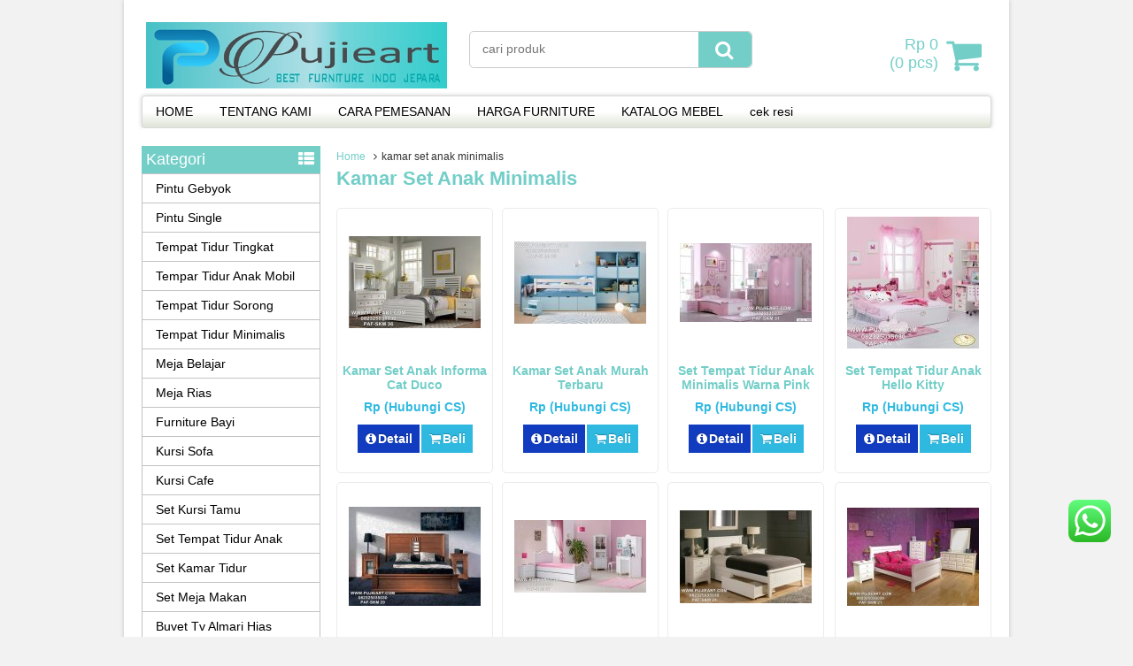

--- FILE ---
content_type: text/html; charset=UTF-8
request_url: https://pujieart.com/tag/kamar-set-anak-minimalis/
body_size: 6371
content:
<!DOCTYPE html>
<!--[if IE]>
<script src="https://html5shiv.googlecode.com/svn/trunk/html5.js"></script>
<![endif]-->
<head>
<meta charset="utf-8">

<link rel="profile" href="https://gmpg.org/xfn/11" />
<link rel="pingback" href="https://pujieart.com/xmlrpc.php" />
<meta name="viewport" content="width=device-width, initial-scale=1.0">
		<link rel="Shortcut Icon" href="https://pujieart.com/wp-content/themes/WP-Niaga/images/favicon.ico" type="image/x-icon" />
		
<!-- This site is optimized with the Yoast SEO plugin v7.7.3 - https://yoast.com/wordpress/plugins/seo/ -->
<title>kamar set anak minimalis Archives - PujieArt Furniture Jepara</title>
<link rel="canonical" href="https://pujieart.com/tag/kamar-set-anak-minimalis/" />
<meta property="og:locale" content="en_US" />
<meta property="og:type" content="object" />
<meta property="og:title" content="kamar set anak minimalis Archives - PujieArt Furniture Jepara" />
<meta property="og:url" content="https://pujieart.com/tag/kamar-set-anak-minimalis/" />
<meta property="og:site_name" content="PujieArt Furniture Jepara" />
<meta name="twitter:card" content="summary" />
<meta name="twitter:title" content="kamar set anak minimalis Archives - PujieArt Furniture Jepara" />
<script type='application/ld+json'>{"@context":"https:\/\/schema.org","@type":"Person","url":"https:\/\/pujieart.com\/","sameAs":[],"@id":"#person","name":"Pujie Arts Jepara"}</script>
<!-- / Yoast SEO plugin. -->

<link rel='dns-prefetch' href='//s.w.org' />
		<script type="text/javascript">
			window._wpemojiSettings = {"baseUrl":"https:\/\/s.w.org\/images\/core\/emoji\/11\/72x72\/","ext":".png","svgUrl":"https:\/\/s.w.org\/images\/core\/emoji\/11\/svg\/","svgExt":".svg","source":{"concatemoji":"https:\/\/pujieart.com\/wp-includes\/js\/wp-emoji-release.min.js"}};
			!function(e,a,t){var n,r,o,i=a.createElement("canvas"),p=i.getContext&&i.getContext("2d");function s(e,t){var a=String.fromCharCode;p.clearRect(0,0,i.width,i.height),p.fillText(a.apply(this,e),0,0);e=i.toDataURL();return p.clearRect(0,0,i.width,i.height),p.fillText(a.apply(this,t),0,0),e===i.toDataURL()}function c(e){var t=a.createElement("script");t.src=e,t.defer=t.type="text/javascript",a.getElementsByTagName("head")[0].appendChild(t)}for(o=Array("flag","emoji"),t.supports={everything:!0,everythingExceptFlag:!0},r=0;r<o.length;r++)t.supports[o[r]]=function(e){if(!p||!p.fillText)return!1;switch(p.textBaseline="top",p.font="600 32px Arial",e){case"flag":return s([55356,56826,55356,56819],[55356,56826,8203,55356,56819])?!1:!s([55356,57332,56128,56423,56128,56418,56128,56421,56128,56430,56128,56423,56128,56447],[55356,57332,8203,56128,56423,8203,56128,56418,8203,56128,56421,8203,56128,56430,8203,56128,56423,8203,56128,56447]);case"emoji":return!s([55358,56760,9792,65039],[55358,56760,8203,9792,65039])}return!1}(o[r]),t.supports.everything=t.supports.everything&&t.supports[o[r]],"flag"!==o[r]&&(t.supports.everythingExceptFlag=t.supports.everythingExceptFlag&&t.supports[o[r]]);t.supports.everythingExceptFlag=t.supports.everythingExceptFlag&&!t.supports.flag,t.DOMReady=!1,t.readyCallback=function(){t.DOMReady=!0},t.supports.everything||(n=function(){t.readyCallback()},a.addEventListener?(a.addEventListener("DOMContentLoaded",n,!1),e.addEventListener("load",n,!1)):(e.attachEvent("onload",n),a.attachEvent("onreadystatechange",function(){"complete"===a.readyState&&t.readyCallback()})),(n=t.source||{}).concatemoji?c(n.concatemoji):n.wpemoji&&n.twemoji&&(c(n.twemoji),c(n.wpemoji)))}(window,document,window._wpemojiSettings);
		</script>
		<style type="text/css">
img.wp-smiley,
img.emoji {
	display: inline !important;
	border: none !important;
	box-shadow: none !important;
	height: 1em !important;
	width: 1em !important;
	margin: 0 .07em !important;
	vertical-align: -0.1em !important;
	background: none !important;
	padding: 0 !important;
}
</style>
<link rel='stylesheet' id='ccw_main_css-css'  href='https://pujieart.com/wp-content/plugins/click-to-chat-for-whatsapp/prev/assets/css/mainstyles.css' type='text/css' media='all' />
<link rel='stylesheet' id='vcss-css'  href='https://pujieart.com/wp-content/themes/WP-Niaga/css/v-css.css' type='text/css' media='all' />
<link rel='stylesheet' id='style-css'  href='https://pujieart.com/wp-content/themes/WP-Niaga/style.css' type='text/css' media='all' />
<link rel='stylesheet' id='addtoany-css'  href='https://pujieart.com/wp-content/plugins/add-to-any/addtoany.min.css' type='text/css' media='all' />
<script type='text/javascript' src='https://pujieart.com/wp-content/themes/WP-Niaga/js/jquery.min.js' defer='defer'></script>
<script type='text/javascript' src='https://pujieart.com/wp-content/plugins/add-to-any/addtoany.min.js' defer='defer'></script>
<link rel='https://api.w.org/' href='https://pujieart.com/wp-json/' />
<link rel="EditURI" type="application/rsd+xml" title="RSD" href="https://pujieart.com/xmlrpc.php?rsd" />
<link rel="wlwmanifest" type="application/wlwmanifest+xml" href="https://pujieart.com/wp-includes/wlwmanifest.xml" /> 

<script data-cfasync="false">
window.a2a_config=window.a2a_config||{};a2a_config.callbacks=[];a2a_config.overlays=[];a2a_config.templates={};
(function(d,s,a,b){a=d.createElement(s);b=d.getElementsByTagName(s)[0];a.async=1;a.src="https://static.addtoany.com/menu/page.js";b.parentNode.insertBefore(a,b);})(document,"script");
</script>
<meta name="google-site-verification" content="YkM_FYzFqN1IXecoK0m7dU3ModHiPRYJYirLpNK-n74" />		<script type="text/javascript">
        var templateDirectory = "https://pujieart.com/wp-content/themes/WP-Niaga";
        var popup_act = "0";
        </script>
<style type="text/css">
body{
margin:0px auto;
padding:0px;
background-color:#F2F2F2;}
a, h1, h2, h3, h4  {color:#73cec8;}
.vtr-menu-icon {background-color: #73cec8;}
.vtr-menu  li.active > a,.vtr-menu  li.active,
.vtr-menu  li:hover > a {
	background-color: #73cec8;
	}
.wp-pagenavi a:hover{
	color:#FFFFFF;
	background-color:#73cec8;
	}
.current{color:#FFFFFF;background-color:#73cec8;}
.cart i.icon-basket {color:#73cec8;}
@media screen and (min-width: 685px) {
	.cart a{
		color:#73cec8;
		}
		.btn a{
	color: #FFF;
}
.btn-cart a{
	color: #fff;
	}
	.btn-cart i a{
	color: #fff;
	}

}
#marquee {
	color: #fff;
	font-weight:bold;
	background-color: #73cec8;
	}
#footbar{
	border-top-width: 5px;
	border-top-style: solid;
	border-top-color: #73cec8;
	}
.search-button {
    background-color: #73cec8;
	}
.sidebar-menu-icon {background-color: #73cec8;}
.sidebar h4{background-color: #E5E5E5;}
.sidebar .box ul li a:hover{ color: #73cec8; }
.wp-niaga-harga{ color:#2FB9E0; }
.btn{ background-color: #2FB9E0; }
.btn:disabled {background: #666;} 
.btn-kiri{background-color: #113cbf; }
.btn-kanan{background-color: #2FB9E0; }
.button-widget-link{color:#73cec8;}
.telp-number{color:#73cec8;}
.tombol-sms{background-color:#73cec8;}
.tombol-email{background-color:#113cbf;}
.vtr-title{color: #73cec8;}
#status li.active {	background-color:#73cec8;color: #fff;}
.top-header{background-color:#73cec8;}
.footer{background-color:#73cec8;}
</style>

</head>
<body>

<div id="wrap">
<div class="header">
            <div class="header-atas">
                
            </div>
                
            <div class="header-kiri">
                <a href="https://pujieart.com" title="PujieArt Furniture Jepara">
<img src="https://pujieart.com/wp-content/uploads/2019/10/PUJIEART-1.jpg" alt="PujieArt Furniture Jepara" ></a>
            </div>
            
            <div class="header-tengah">
            	<div class='search-box1'>
                          <form action='https://pujieart.com' class='search-form' method='get' >
                            <input required class='search-text' name='s' placeholder='cari produk' type='text'/>
                            <button class='search-button' type='submit'><i class="icon-search"></i></button>
                          </form>
                </div>   
            </div>
        
            <div class="header-kanan">
		            
          <div class="cart">
				                    <a href="https://pujieart.com/keranjang" title="keranjang belanja">
                 <i  class="icon-basket"></i> <span id="tampilHarga"></span><br/> (<span id="tampilJumlah"></span> pcs)
                  </a>
                      <div class="cart-down">
                         <div id="virtacart"><input type='hidden' name='virtacartToken' value='ba71a21c361794cc0d3f2ae8559d0739' />
<table class='table'>
<thead><tr><th>jml</th><th>Barang</th><th>Berat (Kg)</th><th>Total</th></tr></thead>
<tbody>
<tr><td colspan='4'>keranjang anda kosong</td></tr>
</tbody>
<tfoot><tr><th><span id='xtotalBarang'>0</span><input name='totalBarang' id='totalBarang' type='hidden' value='0' /></th><th>
<th>0,00<input name='totalBerat' id='totalBerat' type='hidden' value='0.00' /></th><th><span id='xtotalHarga'>Rp 0</span><input name='totalHarga' id='totalHarga' type='hidden' value='0' /></th></tr></tfoot>
</table><div id='virtacart-betul'></div><div id='virtacart-salah'></div></div>
                         <div class="btn-cart"><a class="btn pull-right" href="https://pujieart.com/keranjang">Selesai Belanja </a>
                              </div>
                      </div>

				<span class="vtr-search-icon"><i class="icon-search pull-right"></i></span>
                          <div class='search-box'>
                          <form action='https://pujieart.com' class='search-form' method='get' >
                            <input required class='search-text' name='s' placeholder='cari produk' type='text'/>
                            <button class='search-button' type='submit'><i class="icon-search"></i></button>
                          </form>
                        </div>
          </div>
                </div>
            
            <div class="header-bawah">
                <div class="vtr-menu-wrap">
                    <div class="vtr-menu-icon">Menu<i class="icon-th-list pull-right"></i></div>
                    <div class="menu-peli-container"><ul id="menu-peli" class="vtr-menu"><li id="menu-item-2214" class="menu-item menu-item-type-custom menu-item-object-custom menu-item-home menu-item-2214"><a href="https://pujieart.com/">HOME</a></li>
<li id="menu-item-2218" class="menu-item menu-item-type-post_type menu-item-object-page menu-item-2218"><a href="https://pujieart.com/tentang-kami/">TENTANG KAMI</a></li>
<li id="menu-item-2215" class="menu-item menu-item-type-post_type menu-item-object-page menu-item-2215"><a href="https://pujieart.com/cara-pemesanan/">CARA PEMESANAN</a></li>
<li id="menu-item-2216" class="menu-item menu-item-type-post_type menu-item-object-page menu-item-2216"><a href="https://pujieart.com/harga-furniture/">HARGA FURNITURE</a></li>
<li id="menu-item-2217" class="menu-item menu-item-type-post_type menu-item-object-page menu-item-2217"><a href="https://pujieart.com/katalog-mebel/">KATALOG MEBEL</a></li>
<li id="menu-item-2643" class="menu-item menu-item-type-post_type menu-item-object-page menu-item-2643"><a href="https://pujieart.com/cek-resi/">cek resi</a></li>
</ul></div>                </div>
            </div>
</div><div class="container">
    <div class="content">
        <div class="breadcrumbs"><div xmlns:v="http://rdf.data-vocabulary.org/#"><span typeof="v:Breadcrumb"><a rel="v:url" property="v:title" href="https://pujieart.com/">Home</a></span><i class="icon-angle-right"></i>kamar set anak minimalis</div></div>        <h1> kamar set anak minimalis        </h1>
        <div class="post"></div>        <div class="vtr-row">
	    <div class="wp-niaga-thumb"> 
        <div class="wp-niaga-gambar-center">
        	<div class="wp-niaga-gambar"><a href="https://pujieart.com/set-tempat-tidur-anak/kamar-set-anak-informa-cat-duco/" title="Kamar Set Anak Informa Cat Duco">					<img class="lazy" src="https://pujieart.com/wp-content/themes/WP-Niaga/images/asli.png" data-original="https://pujieart.com/wp-content/uploads/2019/12/Kamar-Set-Anak-Informa-Cat-Duco-149x104.jpg" alt="Kamar Set Anak Informa Cat Duco" width="149" height="104" />
				</a></div>
        </div>
        <div class="wp-niaga-title"><h2><a href="https://pujieart.com/set-tempat-tidur-anak/kamar-set-anak-informa-cat-duco/" title="Kamar Set Anak Informa Cat Duco">Kamar Set Anak Informa Cat Duco</a></h2></div>
        <div class="wp-niaga-harga">Rp (Hubungi CS) <span class="coret"></span></div>
        						  <div class="tombol">
						  <a class="btn btn-kiri" href="https://pujieart.com/set-tempat-tidur-anak/kamar-set-anak-informa-cat-duco/" ><i class="icon-info-circled"></i>Detail</a>
						  <a class="popup-modal btn btn-kanan" href="#vtr-beli-3071"><i class="icon-basket"></i>Beli</a>
						  </div>
				  			<!--start modal popup-->
			<div class="vtr-popup mfp-hide" id="vtr-beli-3071">
				<a class="vtr-popup-close" href="#"><i class="icon-cancel"></i></a>
				<div class="telp"><span class="telp-number">Order Sekarang &raquo; SMS : </span><br/>
				ketik : Kode - Nama barang - Nama dan alamat pengiriman </div>
				<table class="vtr-table" >
										<tr><td >Kode</td><td>PAF-SKM 36 - PAF-SKM 38</td></tr>
					 
					<tr><td >Nama Barang</td><td>Kamar Set Anak Informa Cat Duco</td></tr> 
					<tr><td>Harga </td><td>Rp (Hubungi CS) <span class="coret"></span></td></tr>
					 
				</table>
				<a class="btn pull-right" href="https://pujieart.com/set-tempat-tidur-anak/kamar-set-anak-informa-cat-duco/" title="Kamar Set Anak Informa Cat Duco">Lihat Detail <i class="icon-right-open pull-right"></i></a>
                <div style="clear: both"></div>

			</div>
			<!--end modal popup-->
</div>        <div class="wp-niaga-thumb"> 
        <div class="wp-niaga-gambar-center">
        	<div class="wp-niaga-gambar"><a href="https://pujieart.com/set-tempat-tidur-anak/kamar-set-anak-murah-terbaru/" title="Kamar Set Anak Murah Terbaru">					<img class="lazy" src="https://pujieart.com/wp-content/themes/WP-Niaga/images/asli.png" data-original="https://pujieart.com/wp-content/uploads/2019/12/Kamar-Set-Anak-Murah-Terbaru-149x93.jpg" alt="Kamar Set Anak Murah Terbaru" width="149" height="93" />
				</a></div>
        </div>
        <div class="wp-niaga-title"><h2><a href="https://pujieart.com/set-tempat-tidur-anak/kamar-set-anak-murah-terbaru/" title="Kamar Set Anak Murah Terbaru">Kamar Set Anak Murah Terbaru</a></h2></div>
        <div class="wp-niaga-harga">Rp (Hubungi CS) <span class="coret"></span></div>
        						  <div class="tombol">
						  <a class="btn btn-kiri" href="https://pujieart.com/set-tempat-tidur-anak/kamar-set-anak-murah-terbaru/" ><i class="icon-info-circled"></i>Detail</a>
						  <a class="popup-modal btn btn-kanan" href="#vtr-beli-3066"><i class="icon-basket"></i>Beli</a>
						  </div>
				  			<!--start modal popup-->
			<div class="vtr-popup mfp-hide" id="vtr-beli-3066">
				<a class="vtr-popup-close" href="#"><i class="icon-cancel"></i></a>
				<div class="telp"><span class="telp-number">Order Sekarang &raquo; SMS : </span><br/>
				ketik : Kode - Nama barang - Nama dan alamat pengiriman </div>
				<table class="vtr-table" >
										<tr><td >Kode</td><td>PAF-SKM 33 - PAF-SKM 35</td></tr>
					 
					<tr><td >Nama Barang</td><td>Kamar Set Anak Murah Terbaru</td></tr> 
					<tr><td>Harga </td><td>Rp (Hubungi CS) <span class="coret"></span></td></tr>
					 
				</table>
				<a class="btn pull-right" href="https://pujieart.com/set-tempat-tidur-anak/kamar-set-anak-murah-terbaru/" title="Kamar Set Anak Murah Terbaru">Lihat Detail <i class="icon-right-open pull-right"></i></a>
                <div style="clear: both"></div>

			</div>
			<!--end modal popup-->
</div>        <div class="wp-niaga-thumb"> 
        <div class="wp-niaga-gambar-center">
        	<div class="wp-niaga-gambar"><a href="https://pujieart.com/set-tempat-tidur-anak/set-tempat-tidur-anak-minimalis-warna-pink/" title="Set Tempat Tidur Anak Minimalis Warna Pink">					<img class="lazy" src="https://pujieart.com/wp-content/themes/WP-Niaga/images/asli.png" data-original="https://pujieart.com/wp-content/uploads/2019/12/Set-Tempat-Tidur-Anak-Minimalis-Warna-Pink-149x89.jpg" alt="Set Tempat Tidur Anak Minimalis Warna Pink" width="149" height="89" />
				</a></div>
        </div>
        <div class="wp-niaga-title"><h2><a href="https://pujieart.com/set-tempat-tidur-anak/set-tempat-tidur-anak-minimalis-warna-pink/" title="Set Tempat Tidur Anak Minimalis Warna Pink">Set Tempat Tidur Anak Minimalis Warna Pink</a></h2></div>
        <div class="wp-niaga-harga">Rp (Hubungi CS) <span class="coret"></span></div>
        						  <div class="tombol">
						  <a class="btn btn-kiri" href="https://pujieart.com/set-tempat-tidur-anak/set-tempat-tidur-anak-minimalis-warna-pink/" ><i class="icon-info-circled"></i>Detail</a>
						  <a class="popup-modal btn btn-kanan" href="#vtr-beli-3062"><i class="icon-basket"></i>Beli</a>
						  </div>
				  			<!--start modal popup-->
			<div class="vtr-popup mfp-hide" id="vtr-beli-3062">
				<a class="vtr-popup-close" href="#"><i class="icon-cancel"></i></a>
				<div class="telp"><span class="telp-number">Order Sekarang &raquo; SMS : </span><br/>
				ketik : Kode - Nama barang - Nama dan alamat pengiriman </div>
				<table class="vtr-table" >
										<tr><td >Kode</td><td>PAF-SKM 31 - PAF-SKM 32</td></tr>
					 
					<tr><td >Nama Barang</td><td>Set Tempat Tidur Anak Minimalis Warna Pink</td></tr> 
					<tr><td>Harga </td><td>Rp (Hubungi CS) <span class="coret"></span></td></tr>
					 
				</table>
				<a class="btn pull-right" href="https://pujieart.com/set-tempat-tidur-anak/set-tempat-tidur-anak-minimalis-warna-pink/" title="Set Tempat Tidur Anak Minimalis Warna Pink">Lihat Detail <i class="icon-right-open pull-right"></i></a>
                <div style="clear: both"></div>

			</div>
			<!--end modal popup-->
</div>        <div class="wp-niaga-thumb"> 
        <div class="wp-niaga-gambar-center">
        	<div class="wp-niaga-gambar"><a href="https://pujieart.com/set-tempat-tidur-anak/set-tempat-tidur-anak-hello-kitty/" title="Set Tempat Tidur Anak Hello Kitty">					<img class="lazy" src="https://pujieart.com/wp-content/themes/WP-Niaga/images/asli.png" data-original="https://pujieart.com/wp-content/uploads/2019/12/Set-Tempat-Tidur-Anak-Hello-Kitty-149x149.jpg" alt="Set Tempat Tidur Anak Hello Kitty" width="149" height="149" />
				</a></div>
        </div>
        <div class="wp-niaga-title"><h2><a href="https://pujieart.com/set-tempat-tidur-anak/set-tempat-tidur-anak-hello-kitty/" title="Set Tempat Tidur Anak Hello Kitty">Set Tempat Tidur Anak Hello Kitty</a></h2></div>
        <div class="wp-niaga-harga">Rp (Hubungi CS) <span class="coret"></span></div>
        						  <div class="tombol">
						  <a class="btn btn-kiri" href="https://pujieart.com/set-tempat-tidur-anak/set-tempat-tidur-anak-hello-kitty/" ><i class="icon-info-circled"></i>Detail</a>
						  <a class="popup-modal btn btn-kanan" href="#vtr-beli-3059"><i class="icon-basket"></i>Beli</a>
						  </div>
				  			<!--start modal popup-->
			<div class="vtr-popup mfp-hide" id="vtr-beli-3059">
				<a class="vtr-popup-close" href="#"><i class="icon-cancel"></i></a>
				<div class="telp"><span class="telp-number">Order Sekarang &raquo; SMS : </span><br/>
				ketik : Kode - Nama barang - Nama dan alamat pengiriman </div>
				<table class="vtr-table" >
										<tr><td >Kode</td><td>PAF-SKM 30</td></tr>
					 
					<tr><td >Nama Barang</td><td>Set Tempat Tidur Anak Hello Kitty</td></tr> 
					<tr><td>Harga </td><td>Rp (Hubungi CS) <span class="coret"></span></td></tr>
					 
				</table>
				<a class="btn pull-right" href="https://pujieart.com/set-tempat-tidur-anak/set-tempat-tidur-anak-hello-kitty/" title="Set Tempat Tidur Anak Hello Kitty">Lihat Detail <i class="icon-right-open pull-right"></i></a>
                <div style="clear: both"></div>

			</div>
			<!--end modal popup-->
</div>        <div class="wp-niaga-thumb"> 
        <div class="wp-niaga-gambar-center">
        	<div class="wp-niaga-gambar"><a href="https://pujieart.com/set-tempat-tidur-anak/kamar-set-kayu-jati-anak-laki-laki/" title="Kamar Set Kayu Jati Anak Laki-Laki">					<img class="lazy" src="https://pujieart.com/wp-content/themes/WP-Niaga/images/asli.png" data-original="https://pujieart.com/wp-content/uploads/2019/11/Kamar-Set-Kayu-Jati-Anak-Laki-Laki-149x112.jpg" alt="Kamar Set Kayu Jati Anak Laki-Laki" width="149" height="112" />
				</a></div>
        </div>
        <div class="wp-niaga-title"><h2><a href="https://pujieart.com/set-tempat-tidur-anak/kamar-set-kayu-jati-anak-laki-laki/" title="Kamar Set Kayu Jati Anak Laki-Laki">Kamar Set Kayu Jati Anak Laki-Laki</a></h2></div>
        <div class="wp-niaga-harga">Rp (Hubungi CS) <span class="coret"></span></div>
        						  <div class="tombol">
						  <a class="btn btn-kiri" href="https://pujieart.com/set-tempat-tidur-anak/kamar-set-kayu-jati-anak-laki-laki/" ><i class="icon-info-circled"></i>Detail</a>
						  <a class="popup-modal btn btn-kanan" href="#vtr-beli-3047"><i class="icon-basket"></i>Beli</a>
						  </div>
				  			<!--start modal popup-->
			<div class="vtr-popup mfp-hide" id="vtr-beli-3047">
				<a class="vtr-popup-close" href="#"><i class="icon-cancel"></i></a>
				<div class="telp"><span class="telp-number">Order Sekarang &raquo; SMS : </span><br/>
				ketik : Kode - Nama barang - Nama dan alamat pengiriman </div>
				<table class="vtr-table" >
										<tr><td >Kode</td><td>PAF-SKM 29</td></tr>
					 
					<tr><td >Nama Barang</td><td>Kamar Set Kayu Jati Anak Laki-Laki</td></tr> 
					<tr><td>Harga </td><td>Rp (Hubungi CS) <span class="coret"></span></td></tr>
					 
				</table>
				<a class="btn pull-right" href="https://pujieart.com/set-tempat-tidur-anak/kamar-set-kayu-jati-anak-laki-laki/" title="Kamar Set Kayu Jati Anak Laki-Laki">Lihat Detail <i class="icon-right-open pull-right"></i></a>
                <div style="clear: both"></div>

			</div>
			<!--end modal popup-->
</div>        <div class="wp-niaga-thumb"> 
        <div class="wp-niaga-gambar-center">
        	<div class="wp-niaga-gambar"><a href="https://pujieart.com/set-tempat-tidur-anak/set-tempat-tidur-anak-meja-belajar/" title="Set Tempat Tidur Anak Meja Belajar">					<img class="lazy" src="https://pujieart.com/wp-content/themes/WP-Niaga/images/asli.png" data-original="https://pujieart.com/wp-content/uploads/2019/11/Set-Tempat-Tidur-Anak-Meja-Belajar-149x82.jpg" alt="Set Tempat Tidur Anak Meja Belajar" width="149" height="82" />
				</a></div>
        </div>
        <div class="wp-niaga-title"><h2><a href="https://pujieart.com/set-tempat-tidur-anak/set-tempat-tidur-anak-meja-belajar/" title="Set Tempat Tidur Anak Meja Belajar">Set Tempat Tidur Anak Meja Belajar</a></h2></div>
        <div class="wp-niaga-harga">Rp (Hubungi CS) <span class="coret"></span></div>
        						  <div class="tombol">
						  <a class="btn btn-kiri" href="https://pujieart.com/set-tempat-tidur-anak/set-tempat-tidur-anak-meja-belajar/" ><i class="icon-info-circled"></i>Detail</a>
						  <a class="popup-modal btn btn-kanan" href="#vtr-beli-3019"><i class="icon-basket"></i>Beli</a>
						  </div>
				  			<!--start modal popup-->
			<div class="vtr-popup mfp-hide" id="vtr-beli-3019">
				<a class="vtr-popup-close" href="#"><i class="icon-cancel"></i></a>
				<div class="telp"><span class="telp-number">Order Sekarang &raquo; SMS : </span><br/>
				ketik : Kode - Nama barang - Nama dan alamat pengiriman </div>
				<table class="vtr-table" >
										<tr><td >Kode</td><td>PAF-SKM 27 - PAF-SKM 28</td></tr>
					 
					<tr><td >Nama Barang</td><td>Set Tempat Tidur Anak Meja Belajar</td></tr> 
					<tr><td>Harga </td><td>Rp (Hubungi CS) <span class="coret"></span></td></tr>
					 
				</table>
				<a class="btn pull-right" href="https://pujieart.com/set-tempat-tidur-anak/set-tempat-tidur-anak-meja-belajar/" title="Set Tempat Tidur Anak Meja Belajar">Lihat Detail <i class="icon-right-open pull-right"></i></a>
                <div style="clear: both"></div>

			</div>
			<!--end modal popup-->
</div>        <div class="wp-niaga-thumb"> 
        <div class="wp-niaga-gambar-center">
        	<div class="wp-niaga-gambar"><a href="https://pujieart.com/set-tempat-tidur-anak/kamar-set-anak-modern-murah/" title="Kamar Set Anak Modern Murah">					<img class="lazy" src="https://pujieart.com/wp-content/themes/WP-Niaga/images/asli.png" data-original="https://pujieart.com/wp-content/uploads/2019/09/Kamar-Set-Anak-Modern-Murah-149x105.jpg" alt="Kamar Set Anak Modern Murah" width="149" height="105" />
				</a></div>
        </div>
        <div class="wp-niaga-title"><h2><a href="https://pujieart.com/set-tempat-tidur-anak/kamar-set-anak-modern-murah/" title="Kamar Set Anak Modern Murah">Kamar Set Anak Modern Murah</a></h2></div>
        <div class="wp-niaga-harga">Rp (Hubungi CS) <span class="coret"></span></div>
        						  <div class="tombol">
						  <a class="btn btn-kiri" href="https://pujieart.com/set-tempat-tidur-anak/kamar-set-anak-modern-murah/" ><i class="icon-info-circled"></i>Detail</a>
						  <a class="popup-modal btn btn-kanan" href="#vtr-beli-2804"><i class="icon-basket"></i>Beli</a>
						  </div>
				  			<!--start modal popup-->
			<div class="vtr-popup mfp-hide" id="vtr-beli-2804">
				<a class="vtr-popup-close" href="#"><i class="icon-cancel"></i></a>
				<div class="telp"><span class="telp-number">Order Sekarang &raquo; SMS : </span><br/>
				ketik : Kode - Nama barang - Nama dan alamat pengiriman </div>
				<table class="vtr-table" >
										<tr><td >Kode</td><td>PAF-SKM 24 - PAF-SKM 26</td></tr>
					 
					<tr><td >Nama Barang</td><td>Kamar Set Anak Modern Murah</td></tr> 
					<tr><td>Harga </td><td>Rp (Hubungi CS) <span class="coret"></span></td></tr>
					 
				</table>
				<a class="btn pull-right" href="https://pujieart.com/set-tempat-tidur-anak/kamar-set-anak-modern-murah/" title="Kamar Set Anak Modern Murah">Lihat Detail <i class="icon-right-open pull-right"></i></a>
                <div style="clear: both"></div>

			</div>
			<!--end modal popup-->
</div>        <div class="wp-niaga-thumb"> 
        <div class="wp-niaga-gambar-center">
        	<div class="wp-niaga-gambar"><a href="https://pujieart.com/set-tempat-tidur-anak/kamar-set-anak-cewe/" title="Kamar Set Anak Cewe">					<img class="lazy" src="https://pujieart.com/wp-content/themes/WP-Niaga/images/asli.png" data-original="https://pujieart.com/wp-content/uploads/2019/09/Kamar-Set-Anak-Cewe-149x111.jpg" alt="Kamar Set Anak Cewe" width="149" height="111" />
				</a></div>
        </div>
        <div class="wp-niaga-title"><h2><a href="https://pujieart.com/set-tempat-tidur-anak/kamar-set-anak-cewe/" title="Kamar Set Anak Cewe">Kamar Set Anak Cewe</a></h2></div>
        <div class="wp-niaga-harga">Rp (Hubungi CS) <span class="coret"></span></div>
        						  <div class="tombol">
						  <a class="btn btn-kiri" href="https://pujieart.com/set-tempat-tidur-anak/kamar-set-anak-cewe/" ><i class="icon-info-circled"></i>Detail</a>
						  <a class="popup-modal btn btn-kanan" href="#vtr-beli-2797"><i class="icon-basket"></i>Beli</a>
						  </div>
				  			<!--start modal popup-->
			<div class="vtr-popup mfp-hide" id="vtr-beli-2797">
				<a class="vtr-popup-close" href="#"><i class="icon-cancel"></i></a>
				<div class="telp"><span class="telp-number">Order Sekarang &raquo; SMS : </span><br/>
				ketik : Kode - Nama barang - Nama dan alamat pengiriman </div>
				<table class="vtr-table" >
										<tr><td >Kode</td><td>PAF-SKM 21 - PAF-SKM 23</td></tr>
					 
					<tr><td >Nama Barang</td><td>Kamar Set Anak Cewe</td></tr> 
					<tr><td>Harga </td><td>Rp (Hubungi CS) <span class="coret"></span></td></tr>
					 
				</table>
				<a class="btn pull-right" href="https://pujieart.com/set-tempat-tidur-anak/kamar-set-anak-cewe/" title="Kamar Set Anak Cewe">Lihat Detail <i class="icon-right-open pull-right"></i></a>
                <div style="clear: both"></div>

			</div>
			<!--end modal popup-->
</div>        <div class="wp-niaga-thumb"> 
        <div class="wp-niaga-gambar-center">
        	<div class="wp-niaga-gambar"><a href="https://pujieart.com/set-tempat-tidur-anak/set-kamar-anak-remaja-minimalis-putih/" title="Set Kamar Anak Remaja Minimalis Putih">					<img class="lazy" src="https://pujieart.com/wp-content/themes/WP-Niaga/images/asli.png" data-original="https://pujieart.com/wp-content/uploads/2019/09/Set-Kamar-Anak-Remaja-Minimalis-Putih-149x105.jpg" alt="Set Kamar Anak Remaja Minimalis Putih" width="149" height="105" />
				</a></div>
        </div>
        <div class="wp-niaga-title"><h2><a href="https://pujieart.com/set-tempat-tidur-anak/set-kamar-anak-remaja-minimalis-putih/" title="Set Kamar Anak Remaja Minimalis Putih">Set Kamar Anak Remaja Minimalis Putih</a></h2></div>
        <div class="wp-niaga-harga">Rp (Hubungi CS) <span class="coret"></span></div>
        						  <div class="tombol">
						  <a class="btn btn-kiri" href="https://pujieart.com/set-tempat-tidur-anak/set-kamar-anak-remaja-minimalis-putih/" ><i class="icon-info-circled"></i>Detail</a>
						  <a class="popup-modal btn btn-kanan" href="#vtr-beli-2790"><i class="icon-basket"></i>Beli</a>
						  </div>
				  			<!--start modal popup-->
			<div class="vtr-popup mfp-hide" id="vtr-beli-2790">
				<a class="vtr-popup-close" href="#"><i class="icon-cancel"></i></a>
				<div class="telp"><span class="telp-number">Order Sekarang &raquo; SMS : </span><br/>
				ketik : Kode - Nama barang - Nama dan alamat pengiriman </div>
				<table class="vtr-table" >
										<tr><td >Kode</td><td>PAF-SKM 16 - PAF-SKM 20</td></tr>
					 
					<tr><td >Nama Barang</td><td>Set Kamar Anak Remaja Minimalis Putih</td></tr> 
					<tr><td>Harga </td><td>Rp (Hubungi CS) <span class="coret"></span></td></tr>
					 
				</table>
				<a class="btn pull-right" href="https://pujieart.com/set-tempat-tidur-anak/set-kamar-anak-remaja-minimalis-putih/" title="Set Kamar Anak Remaja Minimalis Putih">Lihat Detail <i class="icon-right-open pull-right"></i></a>
                <div style="clear: both"></div>

			</div>
			<!--end modal popup-->
</div>            </div>	
    </div>
    
	<div class="sidebar"><div class="sapi"></div>
<div class="sidebar-menu">
<div class="sidebar-menu-icon">Kategori <i class="icon-th-list pull-right"></i></div>
 <div class="sidebar-mobile-menu">
	<div class="menu-jem-container"><ul id="menu-jem" class="vtr-sidebar-menu"><li id="menu-item-2222" class="menu-item menu-item-type-taxonomy menu-item-object-category menu-item-2222"><a href="https://pujieart.com/category/pintu-gebyok/">Pintu Gebyok</a></li>
<li id="menu-item-2230" class="menu-item menu-item-type-taxonomy menu-item-object-category menu-item-2230"><a href="https://pujieart.com/category/pintu-single/">Pintu Single</a></li>
<li id="menu-item-2228" class="menu-item menu-item-type-taxonomy menu-item-object-category menu-item-2228"><a href="https://pujieart.com/category/tempat-tidur-tingkat/">Tempat Tidur Tingkat</a></li>
<li id="menu-item-2225" class="menu-item menu-item-type-taxonomy menu-item-object-category menu-item-2225"><a href="https://pujieart.com/category/tempar-tidur-anak-mobil/">Tempar Tidur Anak Mobil</a></li>
<li id="menu-item-2227" class="menu-item menu-item-type-taxonomy menu-item-object-category menu-item-2227"><a href="https://pujieart.com/category/tempat-tidur-sorong/">Tempat Tidur Sorong</a></li>
<li id="menu-item-2226" class="menu-item menu-item-type-taxonomy menu-item-object-category menu-item-2226"><a href="https://pujieart.com/category/tempat-tidur-minimalis/">Tempat Tidur Minimalis</a></li>
<li id="menu-item-2221" class="menu-item menu-item-type-taxonomy menu-item-object-category menu-item-2221"><a href="https://pujieart.com/category/meja-belajar/">Meja Belajar</a></li>
<li id="menu-item-2279" class="menu-item menu-item-type-taxonomy menu-item-object-category menu-item-2279"><a href="https://pujieart.com/category/meja-rias/">Meja Rias</a></li>
<li id="menu-item-2219" class="menu-item menu-item-type-taxonomy menu-item-object-category menu-item-2219"><a href="https://pujieart.com/category/furniture-bayi/">Furniture Bayi</a></li>
<li id="menu-item-2253" class="menu-item menu-item-type-taxonomy menu-item-object-category menu-item-2253"><a href="https://pujieart.com/category/kursi-sofa/">Kursi Sofa</a></li>
<li id="menu-item-2220" class="menu-item menu-item-type-taxonomy menu-item-object-category menu-item-2220"><a href="https://pujieart.com/category/kursi-cafe/">Kursi Cafe</a></li>
<li id="menu-item-2833" class="menu-item menu-item-type-taxonomy menu-item-object-category menu-item-2833"><a href="https://pujieart.com/category/set-kursi-tamu/">Set Kursi Tamu</a></li>
<li id="menu-item-2571" class="menu-item menu-item-type-taxonomy menu-item-object-category menu-item-2571"><a href="https://pujieart.com/category/set-tempat-tidur-anak/">Set Tempat Tidur Anak</a></li>
<li id="menu-item-2223" class="menu-item menu-item-type-taxonomy menu-item-object-category menu-item-2223"><a href="https://pujieart.com/category/set-kamar-tidur/">Set Kamar Tidur</a></li>
<li id="menu-item-2224" class="menu-item menu-item-type-taxonomy menu-item-object-category menu-item-2224"><a href="https://pujieart.com/category/set-meja-makan/">Set Meja Makan</a></li>
<li id="menu-item-2278" class="menu-item menu-item-type-taxonomy menu-item-object-category menu-item-2278"><a href="https://pujieart.com/category/buvet-tv-almari-hias/">Buvet Tv Almari Hias</a></li>
</ul></div> </div>  
</div>
        
        <div class="box">
                <h4>Cari Produk</h4>
                <form method="get" id="search-widget"  action="https://pujieart.com">
                <input required type="text" name="s" placeholder="Search"/>
                <select  name='cat' id='cat' class='select' >
	<option value='0' selected='selected'>Semua Kategori</option>
	<option class="level-0" value="1">Uncategorized</option>
	<option class="level-0" value="2">Set Kamar Tidur</option>
	<option class="level-0" value="3">Set Meja Makan</option>
	<option class="level-0" value="4">Tempat Tidur Tingkat</option>
	<option class="level-0" value="5">Pintu Gebyok</option>
	<option class="level-0" value="6">Tempat Tidur Sorong</option>
	<option class="level-0" value="7">Furniture Bayi</option>
	<option class="level-0" value="276">Tempar Tidur Anak Mobil</option>
	<option class="level-0" value="754">Kursi Cafe</option>
	<option class="level-0" value="1351">Tempat Tidur Minimalis</option>
	<option class="level-0" value="1597">Meja Belajar</option>
	<option class="level-0" value="1649">Pintu Single</option>
	<option class="level-0" value="1703">Kursi Sofa</option>
	<option class="level-0" value="1750">Meja Rias</option>
	<option class="level-0" value="1751">Buvet Tv Almari Hias</option>
	<option class="level-0" value="2104">Set Tempat Tidur Anak</option>
	<option class="level-0" value="2396">Set Kursi Tamu</option>
</select>
                <button type="submit" id="submit" class="btn senter">Search <i class="icon-search "></i></button>
                </form>
        </div>
	
</div>    
</div>
<div id="footbar">
<section class="footbarblock">
      <div class="box">
      <h4>Hubungi Kami</h4>
      <div class="kontak">
<i class="icon-phone-squared"></i> 082325035030<br/><i class="icon-whatsapp"></i> 082325035030<br/><i class="icon-mail"></i> infopujieart@gmail.com<br/>      </div>
      </div> 
<div class="box">			<div class="textwidget"></div>
		</div></section>
    	
<section class="footbarblock">
        <div class="box">
            <h4>Rekening Bank</h4>
                        <div class="mandiri">Arif Pujianto 1350014964611</div>                        <div class="bri">Arif Pujianto 590001013890536</div>                                                                                                            <div style="clear: both"></div>
        </div>
</section>

<section class="footbarblock">
<div class="box"><form role="search" method="get" id="searchform" class="searchform" action="https://pujieart.com/">
				<div>
					<label class="screen-reader-text" for="s">Search for:</label>
					<input type="text" value="" name="s" id="s" />
					<input type="submit" id="searchsubmit" value="Search" />
				</div>
			</form></div></section>

<section class="footbarblock">
<div class="widget_text box"><div class="textwidget custom-html-widget">  <!-- Histats.com  (div with counter) --><div id="histats_counter"></div>
<!-- Histats.com  START  (aync)-->
<script type="text/javascript">var _Hasync= _Hasync|| [];
_Hasync.push(['Histats.start', '1,3913286,4,109,150,20,00011111']);
_Hasync.push(['Histats.fasi', '1']);
_Hasync.push(['Histats.track_hits', '']);
(function() {
var hs = document.createElement('script'); hs.type = 'text/javascript'; hs.async = true;
hs.src = ('//s10.histats.com/js15_as.js');
(document.getElementsByTagName('head')[0] || document.getElementsByTagName('body')[0]).appendChild(hs);
})();</script>
<noscript><a href="/" target="_blank"><img  src="//sstatic1.histats.com/0.gif?3913286&101" alt="" border="0"></a></noscript>
<!-- Histats.com  END  --></div></div></section>

<div style="clear: both"></div>
</div>
<div class="footer">
<br/>
Copyright &#169; 2015  <a href="https://pujieart.com">PujieArt Furniture Jepara</a><br/>
	<div class="keatas">
    	<a href="#"><i class="icon-up-circled"></i></a>
       </div>

<div class="ccw_plugin chatbot" style="bottom:100px; right:25px;">
    <!-- style 9  logo -->
    <div class="ccw_style9 animated no-animation ccw-no-hover-an">
        <a target="_blank" href="https://web.whatsapp.com/send?phone=6282325035030&text=Hello PujieArt" class="img-icon-a nofocus">   
            <img class="img-icon ccw-analytics" id="style-9" data-ccw="style-9" style="height: 48px;" src="https://pujieart.com/wp-content/plugins/click-to-chat-for-whatsapp/./prev/assets/img/whatsapp-icon-square.svg" alt="WhatsApp chat">
        </a>
    </div>
</div><script type='text/javascript'>
/* <![CDATA[ */
var ht_ccw_var = {"page_title":"Kamar Set Anak Informa Cat Duco","google_analytics":"true","ga_category":"Click to Chat for WhatsApp","ga_action":"Click","ga_label":"{{url}}","fb_analytics":"","fb_event_name":"","p1_value":"","p2_value":"","p3_value":"","p1_name":"","p2_name":"","p3_name":""};
/* ]]> */
</script>
<script type='text/javascript' src='https://pujieart.com/wp-content/plugins/click-to-chat-for-whatsapp/prev/assets/js/app.js' defer='defer'></script>
<script type='text/javascript' src='https://pujieart.com/wp-content/themes/WP-Niaga/js/jquery-migrate.js' defer='defer'></script>
<script type='text/javascript' src='https://pujieart.com/wp-content/themes/WP-Niaga/js/vjQuery.libs.js' defer='defer'></script>
<script type='text/javascript' src='https://pujieart.com/wp-content/themes/WP-Niaga/js/vjQuery.script.js' defer='defer'></script>
<script type='text/javascript' src='https://pujieart.com/wp-content/themes/WP-Niaga/includes/stores/js/virtacart.js' defer='defer'></script>
<script type='text/javascript' src='https://pujieart.com/wp-includes/js/wp-embed.min.js' defer='defer'></script>
</div>
</div><!--end wrap-->
</body>
</html>

--- FILE ---
content_type: text/css
request_url: https://pujieart.com/wp-content/themes/WP-Niaga/style.css
body_size: 4113
content:
/*  
Theme Name: wp-niaga
Theme URI: http://theme-id.com
Description: Indonesia Wordpress Themes <a href="http://theme-id.com/">theme-id.com</a>.
Version: 1.0
Author: Virtarich
Author URI: http://theme-id.com
*/
html, body, div, object, iframe, h1, h2, h3, h4, h5, h6, p, blockquote, ol, ul, li, form, fieldset, legend, label, table, header, footer, nav, section{margin:0;padding:0;border:0;}
header, footer, nav, section, article, hgroup, figure{display:block;}
legend{display:none;}
body{margin:0 auto 0;padding:0;font-size:14px;font-family:Arial,Helvetica,sans-serif;color:#333;background-color:#CCC}
h1, h2, h3, h4, h5, h6{text-decoration:none;text-transform:capitalize;font-weight:bold;}
h1{font-size:22px;margin:0 0 5px 0;line-height:26px;padding-bottom:5px}
h2{font-size:14px;margin:0;padding-bottom:3px;}
h3{font-size:14px;margin:0}
h4{color:#000;font-size:13px;text-align:left;padding-top:3px;padding-bottom:3px;margin:0}
a{text-decoration:none}
img{max-width:100%;height:auto;border:0;outline:0;}
p{line-height:21px}
p img{padding:0;max-width:100%;height:auto}
img.center{display:inline;margin-top:5px;margin-bottom:5px}
img.alignright{display:inline;border:1px solid #ccc;margin-top:5px;margin-bottom:5px;margin-left:5px;box-sizing:border-box;}
img.alignleft{display:inline;margin-top:5px;margin-bottom:5px;margin-right:5px;border:1px solid #ccc;box-sizing:border-box;}
.alignright{float:right;margin-top:4px;margin-bottom:4px}
.alignleft{float:left;margin-top:4px;margin-bottom:4px}
.aligncenter{clear:both;display:block;margin-left:auto;margin-right:auto;margin-top:5px;margin-bottom:5px}
#wrap{box-sizing:border-box;width:100%;margin:35px auto 0;box-shadow:0 0 5px rgba(0, 0, 0, 0.2);}
.top-header{box-sizing:border-box;color:#FFF;float:left;font-weight:bold;padding:5px;text-align:center;width:100%;clear:both;margin-bottom:10px;}
.header{width:100%;box-sizing:border-box;background-color:#FFF;}
.container{width:100%;float:left;color:#333;padding:20px 10px;background-color:#fff;box-sizing:border-box}
.content{float:right;width:100%;clear:both;margin-bottom:10px;box-sizing:border-box;}
.content-full{float:left;width:100%;clear:both;margin-bottom:20px;}
.contenti-left{float:left}
.contenti-right{float:right;width:602px;margin-bottom:10px}
.footer{width:100%;height:auto;text-align:center;font-size:12px;color:#FFF;padding:10px;box-sizing:border-box;clear:both;}
.footer a{color:#FFF;padding:5px 0;line-height:22px}
.header-logo{font-size:32px;font-weight:normal;clear:both;text-transform:uppercase;word-wrap:break-word;}
.header-desc{font-size:16px;clear:both}
.header-atas{height:auto;padding:0px;}
.header-kiri{width:100%;float:left;padding:5px 10px;box-sizing:border-box;text-align:center;}
.header-tengah{display:none}
.header-kanan{width:100%;padding:5px 0px;float:left;box-sizing:border-box;}
.header-bawah{clear:both;padding:0px;}
@media screen and (min-width:685px){.header-kiri{width:300px;float:left;padding:5px;}
.header-tengah{float:left;padding:5px;box-sizing:border-box;width:30%;margin:0px 5px 5px 5px;display:block}
.header-kanan{width:22%;padding:0px;float:right;}
}
@media screen and (min-width:960px){.header-kiri{width:350px;float:left;padding:5px;}
.header-tengah{float:left;padding:5px;box-sizing:border-box;width:350px;margin:0px 5px 5px 5px;display:block}
.header-kanan{width:22%;padding:0px;float:right;}
}
.vtr-row{clear:both;margin-bottom:15px;overflow:hidden;padding:0;}
.vtr-title{text-align:left;text-transform:capitalize;font-weight:bold;overflow:hidden;background-color:#F3F3F3;border:1px solid #d9d9d9;box-shadow:0 0 5px rgba(0, 0, 0, 0.2);border-radius:6px;padding:10px;margin-bottom:10px;background-image:linear-gradient(to bottom, white,white,#DEE4D6);}
.vtr-title a{color:#333}
.vtr-title h1,.vtr-title h2,.vtr-title h3{font-weight:bold;margin:0;padding:0;line-height:18px;font-size:16px;}
.post{width:100%;text-align:left;margin-bottom:10px;clear:both;height:auto;overflow:hidden;box-sizing:border-box;}
.post ul{list-style-type:disc;margin:0 0 5px 25px;padding:0 5px;list-style-position:outside}
.post p,.post ul,.post ol,.post dd,.post pre,.post hr{margin-bottom:12px}
.post ol{list-style-position:outside;margin-left:30px;margin-bottom:10px}
.post ol li{padding:3px;line-height:24px}
.post ul li{padding:3px;line-height:24px}
.post blockquote{color:#000;font-style:italic;background:#f9f9f9;border-left:10px solid #ccc;margin:15px 10px;padding:5px 10px;}
.post blockquote:before{content:"\e81c ";font-family:virtarich;font-size:14px;line-height:0.1em;margin-right:20px;vertical-align:0;}
.post blockquote:after{content:"\e81c ";font-family:virtarich;font-size:14px;line-height:0.1em;margin-left:20px;vertical-align:0;}
.post blockquote p{display:inline;}
.post ul li ul{margin-left:10px;padding:0;border:0}
.tags{float:none;font-size:12px;text-align:left;margin:0;padding:0;color:#666}
.sidebar{height:100%;float:left;width:100%;margin-top:0;font-size:12px;box-sizing:border-box;}
.sidebar .box{margin-bottom:10px;border:1px solid #d9d9d9;box-shadow:0 0 5px rgba(0, 0, 0, 0.2);border-radius:4px;background-attachment:scroll;background-color:#fff;padding:5px;overflow:hidden;}
.sidebar h4{color:#000;margin-bottom:0 !important;padding:10px;font-size:16px;font-weight:600;background:linear-gradient(to bottom, rgba(255, 255, 255, 1) 0%, rgba(246, 246, 246, 1) 100%) repeat scroll 0 0 rgba(0, 0, 0, 0);}
.sidebar .box a{font-weight:500;color:#333}
.sidebar .box ul{list-style-type:none;padding-top:0;padding-right:0;padding-bottom:0;padding-left:0}
.sidebar .box ul li a{color:#333;display:block;font-weight:bold;padding:10px 5px;}
.sidebar .box ul li hover{display:block;padding:2px}
.sidebar .box ul li{border-bottom-width:1px;border-bottom-style:solid;border-bottom-color:#e6e6e6;text-transform:capitalize}
.sidebar .box ul li:last-child{border-bottom:none;}
.sidebar .box ul li ul{margin-left:15px;padding:0}
.sidebar .box ul li ul li{border:0}
.image{text-align:center;padding-top:5px;padding-bottom:5px;margin-bottom:5px;margin-top:5px}
.picnav{text-align:center;margin:0}
.picnav img{margin:5px;padding:2px}
.picnav{width:100%;text-align:center;margin:0}
.picnav img{background-color:#FFF;margin:3px;padding:2px;border:1px solid #ccc}
.wp-caption{margin-bottom:10px;max-width:90%;background-color:#f4f4f4;padding:5px;margin-top:10px}
.wp-caption img{display:block;max-width:100%;margin-top:0;margin-right:auto;margin-bottom:0;margin-left:auto;height:auto}
.wp-caption .wp-caption-text,.gallery-caption{color:#666;font-size:12px}
.wp-caption .wp-caption-text{margin-bottom:5px;position:relative;padding-top:0;padding-right:0;padding-bottom:5px;padding-left:4px}
.breadcrumbs{float:none;font-size:12px;text-align:left;color:#333;clear:both;padding:5px 0px;}
.breadcrumbs a{text-decoration:none;padding-top:0px;padding-right:5px;padding-bottom:0px;padding-left:0px;}
.wp-pagenavi{width:100%;clear:both;padding:5px 0;text-align:center;margin:5px auto;line-height:45px;}
.pages{color:#000;width:auto;height:auto;margin:0 3px;border:1px solid #e9e9e9;padding:8px;background-color:#FFF}
.current{color:#333;width:auto;height:auto;margin:0;border:1px solid #e9e9e9;padding:8px}
.wp-pagenavi a{color:#000;text-decoration:none;border:1px solid #e9e9e9;padding:8px;background-color:#FFF;margin:5px 0;}
.wp-pagenavi a:hover{border:1px solid #e9e9e9}
.keatas{position:fixed;bottom:10px;right:10px;display:none;color:#333;font-size:44px;}
.keatas a{color:#333;}
.slider{width:100%;margin-bottom:20px;}
.slider ul{list-style:none outside none;padding-left:0;max-height:350px;overflow:hidden;}
.content-slider li{background-color:#999;text-align:center;max-height:350px;}
.vtr-menu-wrap{box-sizing:border-box;padding:10px;}
.vtr-menu-icon{cursor:pointer;font-size:22px;line-height:22px;color:#FFF;padding:10px;width:100%;display:block;box-sizing:border-box;}
.vtr-menu{box-sizing:border-box;border:1px solid #EBEBEB;background-color:#FFF;background-image:none;}
.vtr-menu a{display:block;color:#000;}
.vtr-menu{display:none;}
.vtr-menu ul li a{color:#000;}
.vtr-menu> li ul{margin:0px;}
.vtr-menu> li ul li{}
.vtr-menu > li{padding-left:0px;padding-right:0px;float:none;}
.vtr-menu li > a{padding-left:15px;}
.vtr-menu li li a{padding-left:25px;}
.vtr-menu li li li a{padding-left:35px;}
.vtr-menu li li li li a{padding-left:45px;}
.vtr-menu li li.last{padding-bottom:0 !important;}
.vtr-menu ul{width:100%;display:block;}
ul.vtr-menu li{border-top:1px solid #c3c3c3;line-height:35px;display:block;}
.vtr-menu .menu-item-has-children:after{display:block;}
@media screen and (min-width:685px){ul.vtr-menu li{border-top:none;line-height:35px;display:block;}
.vtr-menu-wrap{margin:0;padding:0;}
.vtr-menu{background-image:linear-gradient(to bottom, white,white,#DEE4D6);border:1px solid #d9d9d9;box-shadow:0 0 5px rgba(0, 0, 0, 0.2);border-radius:4px;}
.vtr-menu .menu-item-has-children:after{content:"\e820 ";font-family:virtarich;position:absolute;color:#000;top:1px;right:3px;}
.vtr-menu .menu-item-has-children:hover:after{color:#fff;}
.vtr-menu .menu-item-has-children:active:after{color:#fff;}
.vtr-menu{list-style:none;font-size:14px;font-weight:500;}
.vtr-menu li a{text-decoration:none;display:block;color:#000;}
.vtr-menu li li a{padding-left:15px;}
.vtr-menu li > a{padding-left:15px;}
.vtr-menu li li a{padding-left:15px;}
.vtr-menu li li li a{padding-left:15px;}
.vtr-menu li li li li a{padding-left:15px;}
.vtr-menu:before,.vtr-menu:after{content:" ";display:table;clear:both;}
.vtr-menu ul{z-index:999;list-style:none;}
.vtr-menu li{position:relative;color:#0F0;}
.vtr-menu > li{float:left;}
.vtr-menu ul li a{color:#fff;text-transform:capitalize;}
.vtr-menu > li a{color:#000;padding:0px 15px;cursor:pointer;margin:0px;}
.vtr-menu li a:focus{outline:0;}
.vtr-menu .current-menu-item{background-color:#000;color:#fff}
.vtr-menu .current-menu-item a{color:#fff}
.vtr-web-menu ul{width:100%;display:none;position:absolute;background-color:#;background-color:#333;}
.vtr-menu ul .menu-item-has-children:after{color:#fff;}
.vtr-menu li.active > a,.vtr-menu li.active,.vtr-menu li:hover > a{color:#fff;background-color:#0033FF;}
.vtr-web-menu li{line-height:35px;display:block;color:#000;}
.vtr-web-menu li:hover > ul{width:160px;display:block;left:0;}
.vtr-web-menu li li:hover> ul{width:100%;display:block;top:0;left:100%;}
}
.sidebar-menu-icon{font-size:22px;box-sizing:border-box;padding:10px;}
.sidebar-menu{font-size:22px;box-sizing:border-box;padding:10px;}
.sidebar-menu-icon{cursor:pointer;color:#FFF;width:100%;display:block;box-sizing:border-box;}
.sidebar-mobile-menu{margin-bottom:10px;margin-top:0px;}
.sidebar-mobile-menu h4{display:block;font-size:18px;background-color:#000;padding:10px;margin-top:0px;margin-bottom:0px;font-weight:bold;color:#FFF;}
.vtr-sidebar-menu{display:block;text-align:left;border-top:1px solid #c3c3c3;background-color:#FFF;}
.vtr-sidebar-menu ul{list-style:none;padding:0;width:auto;padding:0px 0px;}
.vtr-sidebar-menu li{position:relative;border:1px solid #c3c3c3;border-top:none;list-style-type:none;margin:0px;}
.vtr-sidebar-menu li a{font-size:14px;line-height:22px;display:inline-block;color:#000;font-weight:500;}
.vtr-sidebar-menu li.menu-item-has-children ul{border-top:1px solid #c3c3c3;}
.vtr-sidebar-menu> li ul{margin:0px;}
.vtr-sidebar-menu> li ul li{border-top:none;border-left:none;border-right:none;}
.vtr-sidebar-menu li a{display:block;padding-top:5px;padding-right:15px;padding-bottom:5px;padding-left:15px;}
.vtr-sidebar-menu li li a{display:block;padding-top:5px;padding-right:15px;padding-bottom:5px;padding-left:25px;}
.vtr-sidebar-menu li li li a{display:block;padding-top:5px;padding-right:15px;padding-bottom:5px;padding-left:35px;}
.vtr-sidebar-menu li li li li a{display:block;padding-top:5px;padding-right:15px;padding-bottom:5px;padding-left:45px;}
.vtr-sidebar-menu li li.last{padding-bottom:0 !important;}
.vtr-sidebar-menu i{text-align:center;position:absolute;right:0;height:32px;width:40px;line-height:30px;font-size:20px;top:0;}
.vtr-sidebar-menu li i:hover{cursor:pointer;}
.vtr-sidebar-menu ul.sub-menu{display:none;}
@media screen and (min-width:685px){.sidebar-menu-icon{font-size:18px;box-sizing:border-box;padding:5px;}
.sidebar-menu{font-size:22px;box-sizing:border-box;padding:0px;}
}
#footbar{padding:0px 20px;float:left;background-color:#ECECEC;width:100%;box-sizing:border-box;}
#footbar a:hover{text-decoration:underline;}
#footbar .box{padding:5px;height:auto;}
#footbar .box h4, #footbar h4{margin-top:0px;margin-bottom:0px;font-size:14px;font-weight:bold;padding-top:4px;padding-bottom:4px;text-align:left;text-transform:capitalize;border-bottom-width:1px;border-bottom-style:solid;border-bottom-color:#E8E8E8;padding-right:5px;padding-left:5px;}
#footbar ul{list-style-type:none;padding:0;margin-top:0;margin-right:0;margin-bottom:3px;margin-left:0;}
#footbar ul li{padding:5px;}
#footbar ul li a{color:#000;}
#footbar ul li ul{list-style-type:square;margin-left:1.5em;padding:0;border:0;}
#footbar ul li ul li{border:0;}
.footbarblock{width:100%;float:left;color:#000;margin-top:0px;margin-right:24px;margin-bottom:10px;}
@media screen and (min-width:960px){.footbarblock{width:23%;float:left;margin-top:0px;margin-right:24px;margin-bottom:10px;}
.footbarblock:nth-child(4n){float:right;margin-right:0px;}
}
.wp-niaga-thumb{width:100%;height:300px;float:left;text-align:center;border:1px solid #ebebeb;-webkit-border-radius:5px;-moz-border-radius:5px;border-radius:5px;background-color:#fff;margin-right:10px;margin-bottom:10px;box-sizing:border-box;}
.wp-niaga-thumb:hover{transition:all 0.3s ease-in-out;-moz-transition:all 0.3s ease-in-out;-o-transition:all 0.3s ease-in-out;-webkit-transition:all 0.3s ease-in-out;}
.wp-niaga-thumb:hover{-webkit-box-shadow:0px 2px 11px rgba(50, 50, 50, 0.63);-moz-box-shadow:0px 2px 11px rgba(50, 50, 50, 0.63);box-shadow:0px 2px 11px rgba(50, 50, 50, 0.63);}
.wp-niaga-thumb:nth-child(4n){margin-right:0px;}
.wp-niaga-gambar{height:170px;width:160px;vertical-align:middle;margin-bottom:10px;text-align:center;display:table-cell;margin-right:auto;margin-left:auto;}
.wp-niaga-gambar a{color:#999;}
.wp-niaga-gambar-center{max-width:160px;margin-right:auto;margin-left:auto}
.wp-niaga-title{width:auto;height:34px;padding-right:5px;padding-left:5px;overflow:hidden;clear:both;margin-top:5px;margin-bottom:5px;}
.wp-niaga-title a:hover{text-decoration:none}
.wp-niaga-harga{font-size:14px;margin-top:0;margin-right:0;margin-left:0;font-weight:bold;padding:2px}
.coret{text-decoration:line-through;color:#666}
.habis{font-size:22px;color:#F00;margin-top:8px;font-weight:bold;height:auto}
.senter{text-align:center;}
.tombol{float:none;overflow:hidden;width:130px;margin:0px auto;}
.btn{border:0;display:inline-block;color:#fff;text-decoration:none;position:relative;cursor:pointer;font-size:14px;font-weight:bold;text-shadow:0 -1px 1px rgba(0,0,0,0.25);margin-top:10px;margin-bottom:10px;padding:8px 8px;}
.btn-cart{}
.btn-single{font-size:20px;}
.btn:hover{background-color:#262626}
.btn-kiri{float:left;}
.btn-kanan{float:right;}
.slider-gambar{height:170px;width:160px;vertical-align:middle;margin-bottom:10px;text-align:center;display:table-cell;margin-right:auto;margin-left:auto;}
.slider-gambar a{color:#999;}
.slider-gambar-center{max-width:160px;margin-right:auto;margin-left:auto}
.slider-harga{font-size:14px;margin-top:0;margin-right:0;margin-left:0;font-weight:bold;padding:2px}
.telp{font-weight:bold;text-align:left;padding-bottom:5px}
.telp-number{font-size:16px;font-weight:bold}
.wp-niaga{overflow:hidden;margin-bottom:10px;}
.wp-niaga-left{float:left;width:100%;height:auto;text-align:center;}
.wp-niaga-right{float:left;width:100%;border:1px solid #d1d3d4;border-radius:5px;box-shadow:0 0 5px rgba(0, 0, 0, 0.2);padding:10px;box-sizing:border-box;}
.virtacart{padding:10px;}
.photo{margin-right:auto;margin-left:auto;}
.photo-frame{position:relative;width:100%;border:1px solid #EBEBEB;margin-bottom:5px;min-height:300px;box-sizing:border-box;padding-top:5px;}
.photo-slider ul{list-style:none outside none;max-height:150px;overflow:hidden;}
.info-tambahan{border-radius:10px;font-size:12px;padding:10px;margin:10px 0px;background-color:#e3f7fc;border:1px solid #8ed9f6;}
#virtarich_select{border:1px solid #999;display:block;font-size:14px;margin:15px 0;padding:5px;font-weight:bold;width:100%}
.banner{width:100%;background-color:#fff;text-align:center;margin-bottom:10px;}
.vtr-table{margin:0;padding:0;width:100%}
.vtr-table table{width:100%;height:auto;margin:0;padding:0}
.vtr-table tr:nth-child(odd){background-color:#f4f4f4}
.vtr-table tr:nth-child(even){background-color:#fff}
.vtr-table th{vertical-align:middle;text-align:left;padding:7px;font-size:14px;font-weight:bold;color:#000}
.vtr-table td{vertical-align:middle;text-align:left;padding:7px;font-size:14px;font-weight:normal;color:#333}
.vtr-table tr:last-child td{border-width:0 1px 0 0}
.vtr-table tr td:last-child{border-width:0 0 1px 0}
.vtr-table tr:last-child td:last-child{border-width:0}
.vtr-table tr:first-child td:last-child{border-width:0 0 1px 1px}
.vtr-search-icon{display:none;padding:5px 10px;cursor:pointer;background-color:#333;font-size:20px;}
.search-box{background-color:#333;position:relative;width:100%;padding:10px;box-sizing:border-box;display:none}
.search-form{height:40px;border:1px solid #ccc;-webkit-border-radius:5px;-moz-border-radius:5px;border-radius:5px;background-color:#fff;overflow:hidden;}
.search-text{font-size:14px;color:#ddd;border-width:0;background:transparent;}
.search-box input[type="text"]{width:100%;padding:11px 0 12px 1em;color:#333;outline:none;}
.search-box1 input[type="text"]{width:100%;padding:11px 0 12px 1em;color:#333;outline:none;}
.search-button{position:absolute;top:11px;right:11px;height:40px;width:60px;font-size:22px;color:#fff;text-align:center;line-height:40px;border-width:0;-webkit-border-radius:0px 5px 5px 0px;-moz-border-radius:0px 5px 5px 0px;border-radius:0px 5px 5px 0px;cursor:pointer;}
.vtr-search-icon{display:inline-block;float:right;}
.search-box1{position:relative;width:100%;padding:10px;box-sizing:border-box;display:inline-block}
.search-box1 input[type="text"]{width:100%;padding:11px 0 12px 1em;color:#333;outline:none;}
.cart{width:100%;box-sizing:border-box;height:auto;color:#FFF;background-color:#000;position:fixed;top:0px;text-align:left;z-index:100;font-size:22px;display:block;}
.cart i.icon-basket{position:relative;font-size:22px;line-height:22px;color:#fff;}
.cart a{padding:5px;display:inline-block;color:#FFF;}
.cart br{display:none;}
.cart-down{position:absolute;top:-9999px}
@media screen and (min-width:685px){.cart{z-index:1000;display:block;float:right;position:relative;font-size:18px;text-align:right;margin:5px;width:200px;padding:10px 50px 10px 10px;background-color:transparent;color:#000;}
.cart i.icon-basket{position:absolute;top:10;right:0;font-size:43px;color:#03F;vertical-align:center;line-height:43px;}
.cart-down{box-shadow:0 3px 8px #323232;border:1px solid #EAEAEA;display:none;overflow:scroll;position:absolute;float:right;width:350px;background-color:#FFF;padding:12px;z-index:999;height:300px;right:0;top:85px;}
.cart-down .btn a{color:#fff}
.cart-down i.icon-basket{position:relative;font-size:14px;color:#fff;line-height:20px;}
.cart br{display:inline;}
.vtr-search-icon{display:none;}
}
.list-blog{width:100%;min-height:130px;float:left;padding:10px;margin-bottom:10px;-webkit-border-radius:5px;-moz-border-radius:5px;border-radius:5px;box-sizing:border-box;border:1px solid #d9d9d9;box-shadow:0 0 5px rgba(0, 0, 0, 0.2);}
.list-blog:nth-child(2n){float:right;}
.list-blog-title{max-height:35px;overflow:hidden}
.list-blog-thumb{padding:5px;height:75px;width:75px;vertical-align:middle;display:table-cell;text-align:center;float:left;background-color:#FFF;border:1px solid #ebebeb;margin:4px;}
.list-blog-thumb a{color:#666;}
.vtr-testimoni-page{float:left;width:100%;}
.vtr-testimoni-page ul{margin:0;float:left;width:100%;list-style:none;padding:0}
.vtr-testimoni-page ul li{float:left;width:100%;position:relative;background-color:#FFF;padding:10px;}
.vtr-testimoni-page ul li:nth-of-type(odd){background-color:#F4F4F4;}
.vtr-testimoni-page ul li a:hover{color:#999}
.vtr-testimoni-page h2{font-size:22px;margin-top:0px;line-height:32px}
.vtr-testimoni-page h4{font-size:16px;margin-top:0px;line-height:22px}
.vtr-testimoni-page-tanggal{font-size:14px}
@media screen and (min-width:320px){}
@media screen and (min-width:480px){.wp-niaga-thumb{width:48%;}
.wp-niaga-thumb:nth-child(2n){margin-right:0px;float:right;}
}
@media screen and (min-width:600px){.wp-niaga-thumb{width:48%;}
.wp-niaga-thumb:nth-child(2n){margin-right:0px;float:right;}
.wp-niaga-left{float:left;width:50%;height:auto;text-align:center;}
.wp-niaga-right{float:right;width:48%;}
#kiri{text-align:center;}
}
@media screen and (min-width:685px){#wrap{margin-top:0;}
.wp-niaga-thumb{width:48%;}
.vtr-menu-icon{cursor:pointer;font-size:22px;line-height:22px;color:#FFF;padding:10px;width:100%;display:none;box-sizing:border-box;}
}
@media screen and (min-width:830px){.wp-niaga-thumb{width:24%;}
.wp-niaga-thumb:nth-child(2n){margin-right:10px;float:left;}
.wp-niaga-thumb:nth-child(4n){margin-right:0px;float:right;}
}
@media screen and (min-width:960px){.container{width:100%;float:left;color:#333;padding:20px 0px;background-color:#fff;box-sizing:border-box}
#wrap{width:1000px;padding:20px;background-color:#FFF;}
.content{float:right;width:740px;clear:both;margin-bottom:10px;}
.wp-niaga-thumb{width:177px;}
.wp-niaga-thumb:nth-child(2n){margin-right:10px;float:left;}
.wp-niaga-thumb:nth-child(4n){margin-right:0px;float:right;}
.sidebar{width:202px;}
}